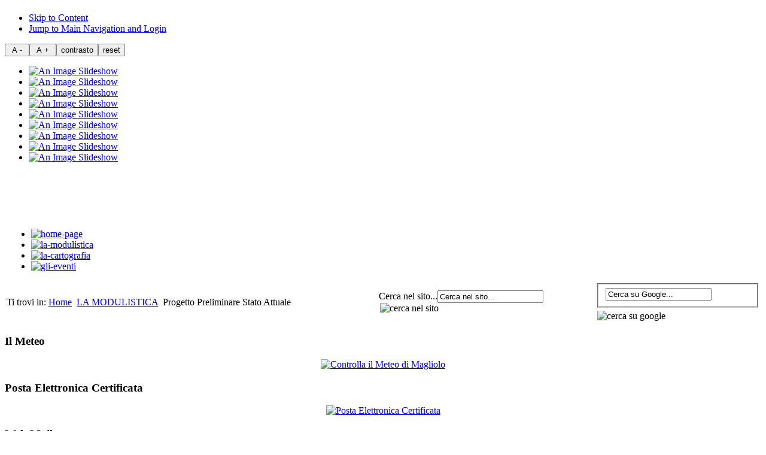

--- FILE ---
content_type: text/html; charset=utf-8
request_url: http://www.comune.magliolo.sv.it/index.php?option=com_docman&task=doc_details&gid=316&Itemid=7
body_size: 4249
content:
<?xml version="1.0" encoding="utf-8"?><!DOCTYPE html
     PUBLIC "-//W3C//DTD XHTML 1.0 Strict//EN"
     "http://www.w3.org/TR/xhtml1/DTD/xhtml1-strict.dtd">
<html xmlns="http://www.w3.org/1999/xhtml" xml:lang="it-it" lang="it-it" dir="ltr">
<head>
<meta name="language" content="it-it" />
  <meta http-equiv="content-type" content="text/html; charset=utf-8" />
  <meta name="robots" content="index, follow" />
  <meta name="keywords" content="" />
  <meta name="description" content="" />
  <meta name="generator" content="Joomla! 1.5 - Open Source Content Management" />
  <title>Dettagli del documento | Progetto Preliminare Stato Attuale</title>
  <link rel="stylesheet" href="/media/system/css/modal.css" type="text/css" />
  <link rel="stylesheet" href="http://www.comune.magliolo.sv.it/components/com_docman/themes/default/css/theme.css" type="text/css" />
  <link rel="stylesheet" href="http://www.comune.magliolo.sv.it/components/com_docman/themes/default/css/theme15.css" type="text/css" />
  <link rel="stylesheet" href="/modules/mod_briaskISS/mod_briaskISS.css" type="text/css" />
  <script type="text/javascript" src="/media/system/js/mootools.js"></script>
  <script type="text/javascript" src="/media/system/js/modal.js"></script>
  <script type="text/javascript" src="/modules/mod_briaskISS/mod_briaskISS.js"></script>
  <script type="text/javascript">

		window.addEvent('domready', function() {

			SqueezeBox.initialize({});

			$$('a.modal').each(function(el) {
				el.addEvent('click', function(e) {
					new Event(e).stop();
					SqueezeBox.fromElement(el);
				});
			});
		});
  </script>

<link href="http://www.comune.magliolo.sv.it/templates/accessible/css/template_css.css" rel="stylesheet" type="text/css"/>
<!--[if IE]>
<link href="http://www.comune.magliolo.sv.it/templates/accessible/css/msie6.css" rel="stylesheet" type="text/css"/>
<![endif]-->
<script type="text/javascript">
/* <![CDATA[ */
    var skin_default = 'white';
/* ]]> */
</script>
<script type="text/javascript" src="http://www.comune.magliolo.sv.it/templates/accessible/js/skin_alter.js"></script>



</head>
<body class="white" id="mainbody">
<div class="hidden">
     <a name="up" id="up"></a>
     <h1></h1>
     <ul>
     <li><a accesskey="P" href="#main-content">Skip to Content</a></li>
     <li><a accesskey="M" href="#main-menu">Jump to Main Navigation and Login</a></li>
     </ul>
</div>
<div id="wrapper">
     <div id="pathway">
          <div class="padding">
               <div id="logo">
               </div>
                <div id="accessibility-links">
		<script type="text/javascript">
                //<![CDATA[
                document.write('');
                document.write('<input type="button" name="decrease" id="decrease" value=" A - " accesskey="D" onclick="fs_change(-1); return false;" onkeypress="if(event.keyCode && event.keyCode != 9){fs_change(-1); return false;}" title="Diminuisci il carattere" />');
                document.write('<input type="button" name="increase" id="increase" value=" A + " accesskey="A" onclick="fs_change(1); return false;" onkeypress="if(event.keyCode && event.keyCode != 9){fs_change(1); return false;}" title="Aumenta il carattere" />');
                document.write('<input type="button" name="contrast" id="contrast" value="contrasto" accesskey="X" onclick="skin_change(\'swap\');return false;" onkeypress="if(event.keyCode && event.keyCode != 9){skin_change(\'swap\'); return false;}" title="Alto contrasto" />');
                document.write('<input type="button" name="reset" id="reset" value="reset" accesskey="Z" onclick="skin_change(\'white\');  fs_set(fs_default); return false;" onkeypress="if(event.keyCode && event.keyCode != 9){skin_change(\'swap\'); fs_set(fs_default);return false;}" title="Torna alla visualizzazione originale" />');
                //]]>
		</script>
		<noscript><h2>NOSCRIPT</h2></noscript>
                </div>
           </div>
     </div>

     <div id="top">
     		<div class="moduletable">
					 <noscript>
	 <div>ImageSlideShow requires Javascript</div>
 </noscript>



<ul id="briask-iss16" class="briask-iss" style="width:958px;height:240px"><li><a href="/index.php"><img src="/images/stories/head/00002.jpg" alt="An Image Slideshow" /></a></li><li><a href="/index.php"><img src="/images/stories/head/00003.jpg" alt="An Image Slideshow" /></a></li><li><a href="/index.php"><img src="/images/stories/head/00004.jpg" alt="An Image Slideshow" /></a></li><li><a href="/index.php"><img src="/images/stories/head/00005.jpg" alt="An Image Slideshow" /></a></li><li><a href="/index.php"><img src="/images/stories/head/000055.jpg" alt="An Image Slideshow" /></a></li><li><a href="/index.php"><img src="/images/stories/head/00006.jpg" alt="An Image Slideshow" /></a></li><li><a href="/index.php"><img src="/images/stories/head/00007.jpg" alt="An Image Slideshow" /></a></li><li><a href="/index.php"><img src="/images/stories/head/00008.jpg" alt="An Image Slideshow" /></a></li><li><a href="/index.php"><img src="/images/stories/head/00009.jpg" alt="An Image Slideshow" /></a></li></ul>
<script type="text/javascript">
var briaskPics16 = [0];
var briaskInstance16 =
	new briaskISS(16,0,8000,50, briaskPics16);
</script>		</div>
	
     </div>

     <div id="tabmenu">
     <table cellpadding="0" cellspacing="0" class="pill">
     <tr>
     <td class="pill_l">&nbsp;</td>
     <td class="pill_m">
         <div id="pillmenu">
	 <ul class="menu-nav"><li class="item6"><a href="/index.php"><img src="/images/stories/vocemenu_1.jpg" alt="home-page" /></a></li><li id="current" class="active item7"><a href="/index.php?option=com_docman&amp;Itemid=7"><img src="/images/stories/vocemenu_2.jpg" alt="la-modulistica" /></a></li><li class="item8"><a href="/index.php?option=com_content&amp;view=article&amp;id=9&amp;Itemid=60"><img src="/images/stories/vocemenu_3.jpg" alt="la-cartografia" /></a></li><li class="item9"><a href="/index.php?option=com_eventlist&amp;view=eventlist&amp;Itemid=9"><img src="/images/stories/vocemenu_4.jpg" alt="gli-eventi" /></a></li></ul>
	 </div>
     </td>
     <td class="pill_r">&nbsp;</td>
     </tr>
     </table>
     <table width="100%">
     <tr>
     <td class="ti_trovi">
     Ti trovi in:  <span class="breadcrumbs pathway">
<a href="http://www.comune.magliolo.sv.it/" class="pathway">Home</a> <img src="/images/M_images/arrow.png" alt=""  /> <a href="/index.php?option=com_docman&amp;Itemid=7" class="pathway">LA MODULISTICA</a> <img src="/images/M_images/arrow.png" alt=""  /> Progetto Preliminare Stato Attuale</span>

     </td>
     <td>
     		<div class="moduletable">
					<form action="index.php" method="post">
    <div class="search">
        <label for="mod_search_searchword">Cerca nel sito...</label><input name="searchword" id="mod_search_searchword" maxlength="20" class="inputbox" type="text" size="20" value="Cerca nel sito..."  onblur="if(this.value=='') this.value='Cerca nel sito...';" onfocus="if(this.value=='Cerca nel sito...') this.value='';" />    <input type="hidden" name="task"   value="search" />
    <input type="hidden" name="option" value="com_search" />
    </div>
</form>		</div>
	
     <img src="http://www.comune.magliolo.sv.it/templates/accessible/images/cerca_sito.jpg" alt="cerca nel sito" style="float: left; margin-left: 2px;" />
     </td>
     <td>
     <!-- Search Google -->
          <div class="search">
          <form method="get" action="http://www.google.com/search">
          <fieldset>
          <input id="search_searchword" class="inputbox" type="text" name="q" size="20" maxlength="255" value="Cerca su Google..." onblur="if(this.value=='') this.value='Cerca su Google...';" onfocus="if(this.value=='Cerca su Google...') this.value='';" />
          </fieldset>
          </form>
          <!-- Search Google -->
          </div>
     <img src="http://www.comune.magliolo.sv.it/templates/accessible/images/cerca_google.jpg" alt="cerca su google" style="float: left; margin-left: 2px; margin-top: 5px;" />
     </td>
     </tr>
     </table>
	</div>
     <div class="clr">
     </div>

          <div id="sidebar-left">
          <div class="padding">
                    <a name="main-menu" class="hidden"></a>
          		<div class="moduletable-sinistra">
					<h3>Il Meteo</h3>
					<p style="text-align: center;"><a href="/index.php?option=com_content&amp;view=article&amp;id=50&amp;Itemid=22"><img src="/images/stories/meteo2.jpg" alt="Controlla il Meteo di Magliolo"  /></a></p>		</div>
			<div class="moduletable-sinistra">
					<h3>Posta Elettronica Certificata</h3>
					<p style="text-align: center;"><a href="/index.php?option=com_content&amp;view=article&amp;id=57&amp;Itemid=22"><img src="/images/stories/posta-certificata.jpg" alt="Posta Elettronica Certificata" /></a></p>		</div>
			<div class="moduletable-sinistra">
					<h3>Web Mail</h3>
					<p style="text-align: justify;"><a href="/index.php?option=com_wrapper&amp;view=wrapper&amp;Itemid=38"><img src="/images/stories/web-mail.jpg" alt="immagineweb-mail" width="155" height="50" /></a><br /><br />Area riservata al personale.</p>		</div>
			<div class="moduletable">
					<ul class="menu"><li class="item1"><a href="http://www.comune.magliolo.sv.it/"><span>HOME PAGE</span></a></li></ul>		</div>
	
                    </div>
     </div>
          
     <div id="sidebar-right">
          <div class="padding">
          		<div class="moduletable-fotomenu">
					<table>
<tbody>
<tr>
<td><a href="/index.php?option=com_content&amp;view=article&amp;id=18&amp;Itemid=31"><img src="/images/stories/dovesiamo11.jpg" alt="Dove siamo" /></a></td>
</tr>
</tbody>
</table>		</div>
			<div class="moduletable-sinistra">
					<h3>Sito Ufficiale del Comune</h3>
					<p style="text-align: center;"><img src="/images/stories/logo-magliolo.jpg" border="0" alt="logo del Comune di Magliolo" width="103" height="97" /></p>		</div>
			<div class="moduletable-sinistra">
					<h3>Ultimi Documenti Inseriti</h3>
					<div class="mod_docman_catdown-sinistra"><ul class="mod_docman_latestdown"><li><a href="http://www.comune.magliolo.sv.it/index.php?option=com_docman&amp;task=cat_view&amp;Itemid=7&amp;gid=31&amp;orderby=dmdate_published"><img border="0" src="http://www.comune.magliolo.sv.it/components/com_docman/themes/default/images/icons/16x16/pdf.png" alt="file icon" /> MAGLIOLO avviso ptpc 2025-2027</a></li><li><a href="http://www.comune.magliolo.sv.it/index.php?option=com_docman&amp;task=cat_view&amp;Itemid=7&amp;gid=139&amp;orderby=dmdate_published"><img border="0" src="http://www.comune.magliolo.sv.it/components/com_docman/themes/default/images/icons/16x16/pdf.png" alt="file icon" /> TARIFFE TASSA RIFIUTI TARI ANNO 2024 - DELIBERA N. 5</a></li><li><a href="http://www.comune.magliolo.sv.it/index.php?option=com_docman&amp;task=cat_view&amp;Itemid=7&amp;gid=141&amp;orderby=dmdate_published"><img border="0" src="http://www.comune.magliolo.sv.it/components/com_docman/themes/default/images/icons/16x16/pdf.png" alt="file icon" /> dgc. 46</a></li></ul></div>		</div>
			<div class="moduletable">
					<h3>I Più Scaricati</h3>
					<ul class="dm_mod_mostdown"><li><a href="http://www.comune.magliolo.sv.it/index.php?option=com_docman&amp;task=cat_view&amp;Itemid=7&amp;gid=77"><img border="0" src="http://www.comune.magliolo.sv.it/components/com_docman/themes/default/images/icons/16x16/pdf.png" alt="file icon" />AVVISO PER APERTURA DELLE CANDIDATURE POTENZIAMENTO ACQUEDOTTO CANOVA (26901)</a></li><li><a href="http://www.comune.magliolo.sv.it/index.php?option=com_docman&amp;task=cat_view&amp;Itemid=7&amp;gid=86"><img border="0" src="http://www.comune.magliolo.sv.it/components/com_docman/themes/default/images/icons/16x16/pdf.png" alt="file icon" />planimetria (26355)</a></li><li><a href="http://www.comune.magliolo.sv.it/index.php?option=com_docman&amp;task=cat_view&amp;Itemid=7&amp;gid=84"><img border="0" src="http://www.comune.magliolo.sv.it/components/com_docman/themes/default/images/icons/16x16/pdf.png" alt="file icon" />BANDO GARA GESTIONE PUBBLICO ESERCIZIO (26040)</a></li></ul>		</div>
			<div class="moduletable-sinistra">
					<h3>News Letter Comune</h3>
					<p style="text-align: justify;"><a href="/index.php?option=com_content&amp;view=article&amp;id=56:newsletter-del-comune-di-magliolo&amp;catid=3:il-comune&amp;Itemid=51"><img src="/images/stories/newsletter.jpg" alt="immagine news letter" /></a><br /><br />Rimani aggiornato con le newsletter del Comune. <a href="/index.php?option=com_content&amp;view=article&amp;id=56:newsletter-del-comune-di-magliolo&amp;catid=3:il-comune&amp;Itemid=51">Iscriviti gratuitamente per ricevere informazioni</a> sulle manifestazioni, gli eventi, la vita cittadina e le notizie dal Comune.</p>		</div>
	
          </div>
     </div>
     
     <div id="main-3">
     <a name="main-content" class="hidden"></a>
          <div class="padding">
          
          <div id="dm_header">
<div>
<a href="http://www.comune.magliolo.sv.it/index.php?option=com_docman&amp;Itemid=7">
<img src="http://www.comune.magliolo.sv.it/components/com_docman/themes/default/images/icons/32x32/home.png" alt="Indice Download" /><br />
Indice Download		</a>
</div>
<div>
<a href="http://www.comune.magliolo.sv.it/index.php?option=com_docman&amp;task=search_form&amp;Itemid=7">
<img src="http://www.comune.magliolo.sv.it/components/com_docman/themes/default/images/icons/32x32/search.png" alt="Cerca documento" /><br />
Cerca documento		</a>
</div>
</div>
<div class="clr"></div>
<div id="dm_details" class="dm_doc">
<table summary="Progetto Preliminare Stato Attuale" cellspacing="0" >
<caption>Dettagli di<em>&nbsp;Progetto Preliminare Stato Attuale</em></caption>
<col id="prop" />
<col id="val" />
<thead>
<tr>
<td>Propriet&agrave;</td><td>Valore</td>
</tr>
</thead>
<tbody>
<tr>
<td>Nome</td><td>Progetto Preliminare Stato Attuale</td>
</tr>
<tr>
<td>Descrizione</td><td></td>
</tr>
<tr>
<td>Nome del file</td><td>PRELIMINARE_Tavole grafiche_attuale.pdf</td>
</tr>
<tr>
<td>Dimensione del file</td><td>3.48 MB</td>
</tr>
<tr>
<td>Tipo di file</td><td>pdf&nbsp;(Tipo Mime:&nbsp;application/pdf)</td>
</tr>
<tr>
<td>Creatore</td><td>magliololorenzo</td>
</tr>
<tr>
<td>Creato il:</td>
<td>
08/08/2015 08:46 		</td>
</tr>
<tr>
<td>Lettori</td><td>Tutti</td>
</tr>
<tr>
<td>Manutenzione curata da</td><td>Editore</td>
</tr>
<tr>
<td>Click</td><td>16266&nbsp;Click</td>
</tr>
<tr>
<td>Ultimo aggiornamento il</td>
<td>
08/08/2015 08:46 		</td>
</tr>
<tr>
<td>Homepage</td><td></td>
</tr>
<tr>
<td>CRC Checksum</td><td></td>
</tr>
<tr>
<td>MD5 Checksum</td><td></td>
</tr>
</tbody>
</table>
<div class="clr"></div>
</div>
<div class="dm_taskbar">
<ul>
<li >
<a href="http://www.comune.magliolo.sv.it/index.php?option=com_docman&amp;task=doc_download&amp;gid=316&amp;Itemid=7" >
Download        </a>
</li><li >
<a href="http://www.comune.magliolo.sv.it/index.php?option=com_docman&amp;task=doc_view&amp;gid=316&amp;tmpl=component&amp;format=raw&amp;Itemid=7" class="modal" rel="{handler: 'iframe', size: {x: 800, y: 600}}">
Visualizza        </a>
</li><li><a href="javascript: history.go(-1);">Indietro</a></li>
</ul>
</div>
<div class="clr"></div>
              <div id="user12">
                                </div>
                 </div>
        </div>
        <div id="footer">
            <div class="padding">
                                		<div class="moduletable">
					<div style="text-align: center;">Sede Legale: Piazza Plebiscito 26 - Centralino: 019634004 - Fax: 019634503 - CF: 00342700093</div>
<div style="text-align: center;">PEC:<a href="mailto:protocollo@pec.comunemagliolo.it">protocollo@pec.comunemagliolo.it</a> | <a href="https://privacy.nelcomune.it/comune.magliolo.sv.it#home">Privacy e Cookie Policy</a></div>
<div style="text-align: center;">Sito progettato e realizzato da: <a href="/..//">Core iMaging</a> - Valido <a href="http://validator.w3.org/check?uri=referer">XHTML 1.0 Strict</a> - Valido <a href="http://jigsaw.w3.org/css-validator/validator?uri=http://www.comune.magliolo.sv.it/templates/accessible/css/layout.css">CSS 2.1</a></div>		</div>
	
				            </div>

        </div>
</div>

</body>
</html>